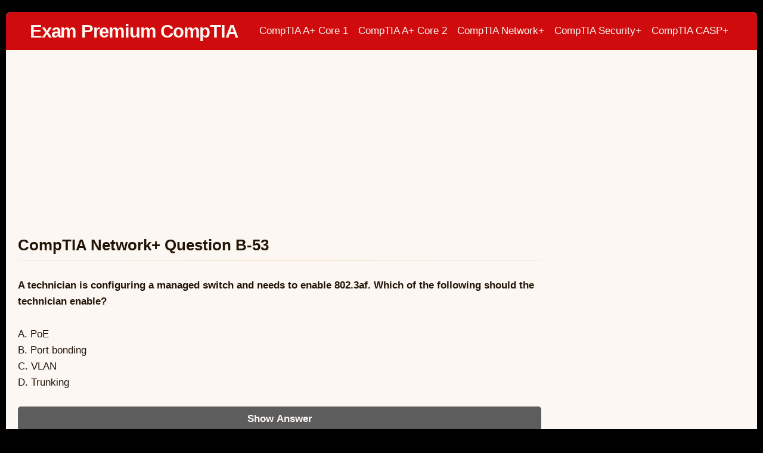

--- FILE ---
content_type: text/html; charset=UTF-8
request_url: https://exampremium.com/comptia-network/comptia-network-question-b-53/
body_size: 7819
content:
<!DOCTYPE html>
<html dir="ltr" lang="en-US" class="no-js">
<head>
	<meta name="viewport" content="width=device-width, initial-scale=1">
	<link rel="profile" href="http://gmpg.org/xfn/11">
	<meta charset="UTF-8" />
<title>CompTIA Network+ Question B-53 | Exam Premium CompTIA</title>
	<style>img:is([sizes="auto" i], [sizes^="auto," i]) { contain-intrinsic-size: 3000px 1500px }</style>
	
		<!-- All in One SEO 4.9.3 - aioseo.com -->
	<meta name="description" content="A technician is configuring a managed switch and needs to enable 802.3af. Which of the following should the technician enable?A. PoEB. Port bondingC. VLAND. Trunking Show Answer" />
	<meta name="robots" content="max-image-preview:large" />
	<meta name="author" content="admin"/>
	<link rel="canonical" href="https://exampremium.com/comptia-network/comptia-network-question-b-53/" />
	<meta name="generator" content="All in One SEO (AIOSEO) 4.9.3" />
		<script type="application/ld+json" class="aioseo-schema">
			{"@context":"https:\/\/schema.org","@graph":[{"@type":"Article","@id":"https:\/\/exampremium.com\/comptia-network\/comptia-network-question-b-53\/#article","name":"CompTIA Network+ Question B-53 | Exam Premium CompTIA","headline":"CompTIA Network+ Question B-53","author":{"@id":"https:\/\/exampremium.com\/author\/admin\/#author"},"publisher":{"@id":"https:\/\/exampremium.com\/#organization"},"datePublished":"2018-07-19T11:03:33+10:00","dateModified":"2018-07-19T11:00:00+10:00","inLanguage":"en-US","mainEntityOfPage":{"@id":"https:\/\/exampremium.com\/comptia-network\/comptia-network-question-b-53\/#webpage"},"isPartOf":{"@id":"https:\/\/exampremium.com\/comptia-network\/comptia-network-question-b-53\/#webpage"},"articleSection":"CompTIA Network+, Access Point, Port bonding, Wireless access point"},{"@type":"BreadcrumbList","@id":"https:\/\/exampremium.com\/comptia-network\/comptia-network-question-b-53\/#breadcrumblist","itemListElement":[{"@type":"ListItem","@id":"https:\/\/exampremium.com#listItem","position":1,"name":"Home","item":"https:\/\/exampremium.com","nextItem":{"@type":"ListItem","@id":"https:\/\/exampremium.com\/category\/comptia-network\/#listItem","name":"CompTIA Network+"}},{"@type":"ListItem","@id":"https:\/\/exampremium.com\/category\/comptia-network\/#listItem","position":2,"name":"CompTIA Network+","item":"https:\/\/exampremium.com\/category\/comptia-network\/","nextItem":{"@type":"ListItem","@id":"https:\/\/exampremium.com\/comptia-network\/comptia-network-question-b-53\/#listItem","name":"CompTIA Network+ Question B-53"},"previousItem":{"@type":"ListItem","@id":"https:\/\/exampremium.com#listItem","name":"Home"}},{"@type":"ListItem","@id":"https:\/\/exampremium.com\/comptia-network\/comptia-network-question-b-53\/#listItem","position":3,"name":"CompTIA Network+ Question B-53","previousItem":{"@type":"ListItem","@id":"https:\/\/exampremium.com\/category\/comptia-network\/#listItem","name":"CompTIA Network+"}}]},{"@type":"Organization","@id":"https:\/\/exampremium.com\/#organization","name":"Comptia Exam Premium","description":"CompTIA exam questions","url":"https:\/\/exampremium.com\/"},{"@type":"Person","@id":"https:\/\/exampremium.com\/author\/admin\/#author","url":"https:\/\/exampremium.com\/author\/admin\/","name":"admin","image":{"@type":"ImageObject","@id":"https:\/\/exampremium.com\/comptia-network\/comptia-network-question-b-53\/#authorImage","url":"https:\/\/secure.gravatar.com\/avatar\/193a328581938cc131bea0080d38dad6bfba9a8e2b300d726a0ed62239f55ab2?s=96&d=mm&r=g","width":96,"height":96,"caption":"admin"}},{"@type":"WebPage","@id":"https:\/\/exampremium.com\/comptia-network\/comptia-network-question-b-53\/#webpage","url":"https:\/\/exampremium.com\/comptia-network\/comptia-network-question-b-53\/","name":"CompTIA Network+ Question B-53 | Exam Premium CompTIA","description":"A technician is configuring a managed switch and needs to enable 802.3af. Which of the following should the technician enable?A. PoEB. Port bondingC. VLAND. Trunking Show Answer","inLanguage":"en-US","isPartOf":{"@id":"https:\/\/exampremium.com\/#website"},"breadcrumb":{"@id":"https:\/\/exampremium.com\/comptia-network\/comptia-network-question-b-53\/#breadcrumblist"},"author":{"@id":"https:\/\/exampremium.com\/author\/admin\/#author"},"creator":{"@id":"https:\/\/exampremium.com\/author\/admin\/#author"},"datePublished":"2018-07-19T11:03:33+10:00","dateModified":"2018-07-19T11:00:00+10:00"},{"@type":"WebSite","@id":"https:\/\/exampremium.com\/#website","url":"https:\/\/exampremium.com\/","name":"Exam Premium - Comptia","description":"CompTIA exam questions","inLanguage":"en-US","publisher":{"@id":"https:\/\/exampremium.com\/#organization"}}]}
		</script>
		<!-- All in One SEO -->

<meta name="viewport" content="width=device-width, initial-scale=1" />
<meta name="generator" content="Page Speed 1.60" />
<link rel="alternate" type="application/rss+xml" title="Exam Premium CompTIA &raquo; Feed" href="https://exampremium.com/feed/" />
<link rel="alternate" type="application/rss+xml" title="Exam Premium CompTIA &raquo; Comments Feed" href="https://exampremium.com/comments/feed/" />
<link rel="pingback" href="https://exampremium.com/xmlrpc.php" />
<script type="text/javascript">
/* <![CDATA[ */
window._wpemojiSettings = {"baseUrl":"https:\/\/s.w.org\/images\/core\/emoji\/16.0.1\/72x72\/","ext":".png","svgUrl":"https:\/\/s.w.org\/images\/core\/emoji\/16.0.1\/svg\/","svgExt":".svg","source":{"concatemoji":"https:\/\/exampremium.com\/wp-includes\/js\/wp-emoji-release.min.js?ver=6.8.3"}};
/*! This file is auto-generated */
!function(s,n){var o,i,e;function c(e){try{var t={supportTests:e,timestamp:(new Date).valueOf()};sessionStorage.setItem(o,JSON.stringify(t))}catch(e){}}function p(e,t,n){e.clearRect(0,0,e.canvas.width,e.canvas.height),e.fillText(t,0,0);var t=new Uint32Array(e.getImageData(0,0,e.canvas.width,e.canvas.height).data),a=(e.clearRect(0,0,e.canvas.width,e.canvas.height),e.fillText(n,0,0),new Uint32Array(e.getImageData(0,0,e.canvas.width,e.canvas.height).data));return t.every(function(e,t){return e===a[t]})}function u(e,t){e.clearRect(0,0,e.canvas.width,e.canvas.height),e.fillText(t,0,0);for(var n=e.getImageData(16,16,1,1),a=0;a<n.data.length;a++)if(0!==n.data[a])return!1;return!0}function f(e,t,n,a){switch(t){case"flag":return n(e,"\ud83c\udff3\ufe0f\u200d\u26a7\ufe0f","\ud83c\udff3\ufe0f\u200b\u26a7\ufe0f")?!1:!n(e,"\ud83c\udde8\ud83c\uddf6","\ud83c\udde8\u200b\ud83c\uddf6")&&!n(e,"\ud83c\udff4\udb40\udc67\udb40\udc62\udb40\udc65\udb40\udc6e\udb40\udc67\udb40\udc7f","\ud83c\udff4\u200b\udb40\udc67\u200b\udb40\udc62\u200b\udb40\udc65\u200b\udb40\udc6e\u200b\udb40\udc67\u200b\udb40\udc7f");case"emoji":return!a(e,"\ud83e\udedf")}return!1}function g(e,t,n,a){var r="undefined"!=typeof WorkerGlobalScope&&self instanceof WorkerGlobalScope?new OffscreenCanvas(300,150):s.createElement("canvas"),o=r.getContext("2d",{willReadFrequently:!0}),i=(o.textBaseline="top",o.font="600 32px Arial",{});return e.forEach(function(e){i[e]=t(o,e,n,a)}),i}function t(e){var t=s.createElement("script");t.src=e,t.defer=!0,s.head.appendChild(t)}"undefined"!=typeof Promise&&(o="wpEmojiSettingsSupports",i=["flag","emoji"],n.supports={everything:!0,everythingExceptFlag:!0},e=new Promise(function(e){s.addEventListener("DOMContentLoaded",e,{once:!0})}),new Promise(function(t){var n=function(){try{var e=JSON.parse(sessionStorage.getItem(o));if("object"==typeof e&&"number"==typeof e.timestamp&&(new Date).valueOf()<e.timestamp+604800&&"object"==typeof e.supportTests)return e.supportTests}catch(e){}return null}();if(!n){if("undefined"!=typeof Worker&&"undefined"!=typeof OffscreenCanvas&&"undefined"!=typeof URL&&URL.createObjectURL&&"undefined"!=typeof Blob)try{var e="postMessage("+g.toString()+"("+[JSON.stringify(i),f.toString(),p.toString(),u.toString()].join(",")+"));",a=new Blob([e],{type:"text/javascript"}),r=new Worker(URL.createObjectURL(a),{name:"wpTestEmojiSupports"});return void(r.onmessage=function(e){c(n=e.data),r.terminate(),t(n)})}catch(e){}c(n=g(i,f,p,u))}t(n)}).then(function(e){for(var t in e)n.supports[t]=e[t],n.supports.everything=n.supports.everything&&n.supports[t],"flag"!==t&&(n.supports.everythingExceptFlag=n.supports.everythingExceptFlag&&n.supports[t]);n.supports.everythingExceptFlag=n.supports.everythingExceptFlag&&!n.supports.flag,n.DOMReady=!1,n.readyCallback=function(){n.DOMReady=!0}}).then(function(){return e}).then(function(){var e;n.supports.everything||(n.readyCallback(),(e=n.source||{}).concatemoji?t(e.concatemoji):e.wpemoji&&e.twemoji&&(t(e.twemoji),t(e.wpemoji)))}))}((window,document),window._wpemojiSettings);
/* ]]> */
</script>

<link rel='stylesheet' id='pagespeed-icons-css' href='https://exampremium.com/wp-content/themes/page-speed/assets/css/font-icons.css?ver=6.8.3' type='text/css' media='all' />
<link rel='stylesheet' id='pagespeed-generated-css' href='https://exampremium.com/wp-content/uploads/page-speed.css?ver=6.8.3' type='text/css' media='all' />
<link rel='stylesheet' id='pagespeed-print-styles-css' href='https://exampremium.com/wp-content/themes/page-speed/assets/css/print-styles.css?ver=6.8.3' type='text/css' media='all' />
<link rel='stylesheet' id='wp-block-library-css' href='https://exampremium.com/wp-includes/css/dist/block-library/style.min.css?ver=6.8.3' type='text/css' media='all' />
<style id='classic-theme-styles-inline-css' type='text/css'>
/*! This file is auto-generated */
.wp-block-button__link{color:#fff;background-color:#32373c;border-radius:9999px;box-shadow:none;text-decoration:none;padding:calc(.667em + 2px) calc(1.333em + 2px);font-size:1.125em}.wp-block-file__button{background:#32373c;color:#fff;text-decoration:none}
</style>
<link rel='stylesheet' id='aioseo/css/src/vue/standalone/blocks/table-of-contents/global.scss-css' href='https://exampremium.com/wp-content/plugins/all-in-one-seo-pack/dist/Lite/assets/css/table-of-contents/global.e90f6d47.css?ver=4.9.3' type='text/css' media='all' />
<style id='global-styles-inline-css' type='text/css'>
:root{--wp--preset--aspect-ratio--square: 1;--wp--preset--aspect-ratio--4-3: 4/3;--wp--preset--aspect-ratio--3-4: 3/4;--wp--preset--aspect-ratio--3-2: 3/2;--wp--preset--aspect-ratio--2-3: 2/3;--wp--preset--aspect-ratio--16-9: 16/9;--wp--preset--aspect-ratio--9-16: 9/16;--wp--preset--color--black: #000000;--wp--preset--color--cyan-bluish-gray: #abb8c3;--wp--preset--color--white: #ffffff;--wp--preset--color--pale-pink: #f78da7;--wp--preset--color--vivid-red: #cf2e2e;--wp--preset--color--luminous-vivid-orange: #ff6900;--wp--preset--color--luminous-vivid-amber: #fcb900;--wp--preset--color--light-green-cyan: #7bdcb5;--wp--preset--color--vivid-green-cyan: #00d084;--wp--preset--color--pale-cyan-blue: #8ed1fc;--wp--preset--color--vivid-cyan-blue: #0693e3;--wp--preset--color--vivid-purple: #9b51e0;--wp--preset--gradient--vivid-cyan-blue-to-vivid-purple: linear-gradient(135deg,rgba(6,147,227,1) 0%,rgb(155,81,224) 100%);--wp--preset--gradient--light-green-cyan-to-vivid-green-cyan: linear-gradient(135deg,rgb(122,220,180) 0%,rgb(0,208,130) 100%);--wp--preset--gradient--luminous-vivid-amber-to-luminous-vivid-orange: linear-gradient(135deg,rgba(252,185,0,1) 0%,rgba(255,105,0,1) 100%);--wp--preset--gradient--luminous-vivid-orange-to-vivid-red: linear-gradient(135deg,rgba(255,105,0,1) 0%,rgb(207,46,46) 100%);--wp--preset--gradient--very-light-gray-to-cyan-bluish-gray: linear-gradient(135deg,rgb(238,238,238) 0%,rgb(169,184,195) 100%);--wp--preset--gradient--cool-to-warm-spectrum: linear-gradient(135deg,rgb(74,234,220) 0%,rgb(151,120,209) 20%,rgb(207,42,186) 40%,rgb(238,44,130) 60%,rgb(251,105,98) 80%,rgb(254,248,76) 100%);--wp--preset--gradient--blush-light-purple: linear-gradient(135deg,rgb(255,206,236) 0%,rgb(152,150,240) 100%);--wp--preset--gradient--blush-bordeaux: linear-gradient(135deg,rgb(254,205,165) 0%,rgb(254,45,45) 50%,rgb(107,0,62) 100%);--wp--preset--gradient--luminous-dusk: linear-gradient(135deg,rgb(255,203,112) 0%,rgb(199,81,192) 50%,rgb(65,88,208) 100%);--wp--preset--gradient--pale-ocean: linear-gradient(135deg,rgb(255,245,203) 0%,rgb(182,227,212) 50%,rgb(51,167,181) 100%);--wp--preset--gradient--electric-grass: linear-gradient(135deg,rgb(202,248,128) 0%,rgb(113,206,126) 100%);--wp--preset--gradient--midnight: linear-gradient(135deg,rgb(2,3,129) 0%,rgb(40,116,252) 100%);--wp--preset--font-size--small: 13px;--wp--preset--font-size--medium: 20px;--wp--preset--font-size--large: 36px;--wp--preset--font-size--x-large: 42px;--wp--preset--spacing--20: 0.44rem;--wp--preset--spacing--30: 0.67rem;--wp--preset--spacing--40: 1rem;--wp--preset--spacing--50: 1.5rem;--wp--preset--spacing--60: 2.25rem;--wp--preset--spacing--70: 3.38rem;--wp--preset--spacing--80: 5.06rem;--wp--preset--shadow--natural: 6px 6px 9px rgba(0, 0, 0, 0.2);--wp--preset--shadow--deep: 12px 12px 50px rgba(0, 0, 0, 0.4);--wp--preset--shadow--sharp: 6px 6px 0px rgba(0, 0, 0, 0.2);--wp--preset--shadow--outlined: 6px 6px 0px -3px rgba(255, 255, 255, 1), 6px 6px rgba(0, 0, 0, 1);--wp--preset--shadow--crisp: 6px 6px 0px rgba(0, 0, 0, 1);}:where(.is-layout-flex){gap: 0.5em;}:where(.is-layout-grid){gap: 0.5em;}body .is-layout-flex{display: flex;}.is-layout-flex{flex-wrap: wrap;align-items: center;}.is-layout-flex > :is(*, div){margin: 0;}body .is-layout-grid{display: grid;}.is-layout-grid > :is(*, div){margin: 0;}:where(.wp-block-columns.is-layout-flex){gap: 2em;}:where(.wp-block-columns.is-layout-grid){gap: 2em;}:where(.wp-block-post-template.is-layout-flex){gap: 1.25em;}:where(.wp-block-post-template.is-layout-grid){gap: 1.25em;}.has-black-color{color: var(--wp--preset--color--black) !important;}.has-cyan-bluish-gray-color{color: var(--wp--preset--color--cyan-bluish-gray) !important;}.has-white-color{color: var(--wp--preset--color--white) !important;}.has-pale-pink-color{color: var(--wp--preset--color--pale-pink) !important;}.has-vivid-red-color{color: var(--wp--preset--color--vivid-red) !important;}.has-luminous-vivid-orange-color{color: var(--wp--preset--color--luminous-vivid-orange) !important;}.has-luminous-vivid-amber-color{color: var(--wp--preset--color--luminous-vivid-amber) !important;}.has-light-green-cyan-color{color: var(--wp--preset--color--light-green-cyan) !important;}.has-vivid-green-cyan-color{color: var(--wp--preset--color--vivid-green-cyan) !important;}.has-pale-cyan-blue-color{color: var(--wp--preset--color--pale-cyan-blue) !important;}.has-vivid-cyan-blue-color{color: var(--wp--preset--color--vivid-cyan-blue) !important;}.has-vivid-purple-color{color: var(--wp--preset--color--vivid-purple) !important;}.has-black-background-color{background-color: var(--wp--preset--color--black) !important;}.has-cyan-bluish-gray-background-color{background-color: var(--wp--preset--color--cyan-bluish-gray) !important;}.has-white-background-color{background-color: var(--wp--preset--color--white) !important;}.has-pale-pink-background-color{background-color: var(--wp--preset--color--pale-pink) !important;}.has-vivid-red-background-color{background-color: var(--wp--preset--color--vivid-red) !important;}.has-luminous-vivid-orange-background-color{background-color: var(--wp--preset--color--luminous-vivid-orange) !important;}.has-luminous-vivid-amber-background-color{background-color: var(--wp--preset--color--luminous-vivid-amber) !important;}.has-light-green-cyan-background-color{background-color: var(--wp--preset--color--light-green-cyan) !important;}.has-vivid-green-cyan-background-color{background-color: var(--wp--preset--color--vivid-green-cyan) !important;}.has-pale-cyan-blue-background-color{background-color: var(--wp--preset--color--pale-cyan-blue) !important;}.has-vivid-cyan-blue-background-color{background-color: var(--wp--preset--color--vivid-cyan-blue) !important;}.has-vivid-purple-background-color{background-color: var(--wp--preset--color--vivid-purple) !important;}.has-black-border-color{border-color: var(--wp--preset--color--black) !important;}.has-cyan-bluish-gray-border-color{border-color: var(--wp--preset--color--cyan-bluish-gray) !important;}.has-white-border-color{border-color: var(--wp--preset--color--white) !important;}.has-pale-pink-border-color{border-color: var(--wp--preset--color--pale-pink) !important;}.has-vivid-red-border-color{border-color: var(--wp--preset--color--vivid-red) !important;}.has-luminous-vivid-orange-border-color{border-color: var(--wp--preset--color--luminous-vivid-orange) !important;}.has-luminous-vivid-amber-border-color{border-color: var(--wp--preset--color--luminous-vivid-amber) !important;}.has-light-green-cyan-border-color{border-color: var(--wp--preset--color--light-green-cyan) !important;}.has-vivid-green-cyan-border-color{border-color: var(--wp--preset--color--vivid-green-cyan) !important;}.has-pale-cyan-blue-border-color{border-color: var(--wp--preset--color--pale-cyan-blue) !important;}.has-vivid-cyan-blue-border-color{border-color: var(--wp--preset--color--vivid-cyan-blue) !important;}.has-vivid-purple-border-color{border-color: var(--wp--preset--color--vivid-purple) !important;}.has-vivid-cyan-blue-to-vivid-purple-gradient-background{background: var(--wp--preset--gradient--vivid-cyan-blue-to-vivid-purple) !important;}.has-light-green-cyan-to-vivid-green-cyan-gradient-background{background: var(--wp--preset--gradient--light-green-cyan-to-vivid-green-cyan) !important;}.has-luminous-vivid-amber-to-luminous-vivid-orange-gradient-background{background: var(--wp--preset--gradient--luminous-vivid-amber-to-luminous-vivid-orange) !important;}.has-luminous-vivid-orange-to-vivid-red-gradient-background{background: var(--wp--preset--gradient--luminous-vivid-orange-to-vivid-red) !important;}.has-very-light-gray-to-cyan-bluish-gray-gradient-background{background: var(--wp--preset--gradient--very-light-gray-to-cyan-bluish-gray) !important;}.has-cool-to-warm-spectrum-gradient-background{background: var(--wp--preset--gradient--cool-to-warm-spectrum) !important;}.has-blush-light-purple-gradient-background{background: var(--wp--preset--gradient--blush-light-purple) !important;}.has-blush-bordeaux-gradient-background{background: var(--wp--preset--gradient--blush-bordeaux) !important;}.has-luminous-dusk-gradient-background{background: var(--wp--preset--gradient--luminous-dusk) !important;}.has-pale-ocean-gradient-background{background: var(--wp--preset--gradient--pale-ocean) !important;}.has-electric-grass-gradient-background{background: var(--wp--preset--gradient--electric-grass) !important;}.has-midnight-gradient-background{background: var(--wp--preset--gradient--midnight) !important;}.has-small-font-size{font-size: var(--wp--preset--font-size--small) !important;}.has-medium-font-size{font-size: var(--wp--preset--font-size--medium) !important;}.has-large-font-size{font-size: var(--wp--preset--font-size--large) !important;}.has-x-large-font-size{font-size: var(--wp--preset--font-size--x-large) !important;}
:where(.wp-block-post-template.is-layout-flex){gap: 1.25em;}:where(.wp-block-post-template.is-layout-grid){gap: 1.25em;}
:where(.wp-block-columns.is-layout-flex){gap: 2em;}:where(.wp-block-columns.is-layout-grid){gap: 2em;}
:root :where(.wp-block-pullquote){font-size: 1.5em;line-height: 1.6;}
</style>
<script type="text/javascript" src="https://exampremium.com/wp-includes/js/jquery/jquery.min.js?ver=3.7.1" id="jquery-core-js"></script>
<script type="text/javascript" src="https://exampremium.com/wp-includes/js/jquery/jquery-migrate.min.js?ver=3.4.1" id="jquery-migrate-js"></script>
<script type="text/javascript" src="https://exampremium.com/wp-content/themes/page-speed/assets/js/vendor/sticky.min.js?ver=6.8.3" id="pagespeed-sticky-js"></script>
<script type="text/javascript" src="https://exampremium.com/wp-includes/js/imagesloaded.min.js?ver=5.0.0" id="imagesloaded-js"></script>
<script type="text/javascript" src="https://exampremium.com/wp-includes/js/masonry.min.js?ver=4.2.2" id="masonry-js"></script>
<script type="text/javascript" src="https://exampremium.com/wp-includes/js/jquery/jquery.masonry.min.js?ver=3.1.2b" id="jquery-masonry-js"></script>
<script type="text/javascript" src="https://exampremium.com/wp-content/themes/page-speed/assets/js/custom/desktop.min.js?ver=6.8.3" id="pagespeed-custom-js-js"></script>
<link rel="https://api.w.org/" href="https://exampremium.com/wp-json/" /><link rel="alternate" title="JSON" type="application/json" href="https://exampremium.com/wp-json/wp/v2/posts/3276" /><link rel="EditURI" type="application/rsd+xml" title="RSD" href="https://exampremium.com/xmlrpc.php?rsd" />
<meta name="generator" content="WordPress 6.8.3" />
<link rel='shortlink' href='https://exampremium.com/?p=3276' />
<link rel="alternate" title="oEmbed (JSON)" type="application/json+oembed" href="https://exampremium.com/wp-json/oembed/1.0/embed?url=https%3A%2F%2Fexampremium.com%2Fcomptia-network%2Fcomptia-network-question-b-53%2F" />
<link rel="alternate" title="oEmbed (XML)" type="text/xml+oembed" href="https://exampremium.com/wp-json/oembed/1.0/embed?url=https%3A%2F%2Fexampremium.com%2Fcomptia-network%2Fcomptia-network-question-b-53%2F&#038;format=xml" />
<!-- Google tag (gtag.js) -->
<script async src="https://www.googletagmanager.com/gtag/js?id=G-JLGNQVKTML"></script>
<script>
  window.dataLayer = window.dataLayer || [];
  function gtag(){dataLayer.push(arguments);}
  gtag('js', new Date());

  gtag('config', 'G-JLGNQVKTML');
</script><style type="text/css">.recentcomments a{display:inline !important;padding:0 !important;margin:0 !important;}</style><link rel="icon" href="https://exampremium.com/wp-content/uploads/2019/06/cropped-passcomptia-32x32.jpg" sizes="32x32" />
<link rel="icon" href="https://exampremium.com/wp-content/uploads/2019/06/cropped-passcomptia-192x192.jpg" sizes="192x192" />
<link rel="apple-touch-icon" href="https://exampremium.com/wp-content/uploads/2019/06/cropped-passcomptia-180x180.jpg" />
<meta name="msapplication-TileImage" content="https://exampremium.com/wp-content/uploads/2019/06/cropped-passcomptia-270x270.jpg" />
<style type="text/css">@media only screen and (min-width:) {}@media only screen and (max-width:480px) {}@media only screen and (min-width:480px) and (max-width:768px) {}</style><link rel="preload" href="https://exampremium.com/wp-content/themes/page-speed/assets/fonts/swift-icons.woff" as="font" type="font/woff" crossorigin="anonymous">		<style type="text/css" id="wp-custom-css">
			.breadcrumbs {
   display: none;
}

#site-header-container {
    background: #d00b0d;
}

h1 {
	font-size: 1.5em;
	letter-spacing: 0em;
}
.meta .tags a {
    background: #5d5d5d;
}
.fl-callout-title {
	font-size: 1.25em;
}

input[type=submit], button {
	background-color: #5d5d5d;
	background: #5d5d5d;	
	border-radius: 5px;
	display: block;
	width: 100%;
}

body {
    background: #000000;
}
#main {
    background: #fcf7f2;
}
#content {
    background: #fcf7f2;
}
article.entry, div.entry.product {
	background: #fcf7f2;
}

.sb-container .widget {
background: #fcf7f2;
}

.wp-block-image {
	margin-bottom: 0px;	
}
		</style>
		
	</head>
<body class="wordpress ltr en en-us parent-theme y2026 m01 d23 h03 friday logged-out singular singular-post singular-post-3276 desktop layout-r-sb container-boxed single-regular sleek-header sticky-nav">

<div id="wrapper" class="cf"> <!-- closed in footer -->
	
	<div id="site-header-container"
		 class="cf logo-left">
		<div class="hybrid cf">
			<div class="inner">
						<header id="site-header" role="banner" class="cf">
			<div id="site-branding" >
														<h3 class="site-title"><a href="https://exampremium.com/"
											  rel="home">Exam Premium CompTIA</a></h3>
											<p class="site-description">CompTIA exam questions</p>
												</div><!-- .site-branding -->

		</header><!-- #site-header -->
			<div id="menu" class="open-drawer">
		&#9776;
	</div>
							<div id="header-nav-container" class="cf stick-ithas-sticky-logo">
			<div id="primary" class="">
								<nav id="header-nav" class="nav"><ul id="menu-primary-menu" class="menu cf"><li id="menu-item-367" class="menu-item menu-item-type-custom menu-item-object-custom menu-item-367"><a href="https://exampremium.com/comptia-a-core1/">CompTIA A+ Core 1</a></li>
<li id="menu-item-399" class="menu-item menu-item-type-custom menu-item-object-custom menu-item-399"><a href="https://exampremium.com/comptia-a-core2/">CompTIA A+ Core 2</a></li>
<li id="menu-item-400" class="menu-item menu-item-type-custom menu-item-object-custom menu-item-400"><a href="https://exampremium.com/comptia-network/">CompTIA Network+</a></li>
<li id="menu-item-401" class="menu-item menu-item-type-custom menu-item-object-custom menu-item-401"><a href="https://exampremium.com/comptia-security/">CompTIA Security+</a></li>
<li id="menu-item-5135" class="menu-item menu-item-type-post_type menu-item-object-page menu-item-5135"><a href="https://exampremium.com/comptia-advanced-security-practitioner-casp/">CompTIA CASP+</a></li>
</ul></nav>							</div>
		</div>
					</div>
		</div>
	</div><!--#site-header-container -->
		<div id="content-wrapper">
		<div id="content" class="cf hybrid">
						<!-- Closed in sidebar -->
			<div id="left">
				<main id="main" role="main">
					<div class="inner">
							
<div align="center">
<script async src="//pagead2.googlesyndication.com/pagead/js/adsbygoogle.js"></script>
<!-- passCompTIA Header 2 -->
<ins class="adsbygoogle"
     style="display:block"
     data-ad-client="ca-pub-2911077129210354"
     data-ad-slot="7794524880"
     data-ad-format="auto"></ins>
<script>
(adsbygoogle = window.adsbygoogle || []).push({});
</script>
</div>

	
<article id="post-3276" class="entry author-admin post-3276 post type-post status-publish format-standard category-comptia-network tag-access-point tag-port-bonding tag-wireless-access-point">

	
	        <header class="entry-header">
						<h1 class="entry-title">CompTIA Network+ Question B-53</h1>			                <div class="entry-meta meta below-title">
					<hr class="separator">                </div>
			        </header>

		        <!-- .entry-header -->
	
    <div class="entry-content">
		<p><b>A technician is configuring a managed switch and needs to enable 802.3af. Which of the following should the technician enable?</b></p>
<p>A. PoE<br />B. Port bonding<br />C. VLAN<br />D. Trunking</p>
<p></p>
<style> .hidden-div{ display:none } </style>
<p><button onclick="getElementById('hidden-div902B53').style.display = 'block'"> Show Answer </button></p>
<div class="hidden-div" id='hidden-div902B53'"><span><b>Correct Answer: A</b></p>
<p><b>Explanation:</b><br />Power over Ethernet (PoE) is defined by the IEEE 802.3af and 802.3at standards.<br />PoE allows an Ethernet switch to provide power to an attached device (for example, a wireless access point, security camera, or IP phone) by applying power to the same wires in a UTP cable that are used to transmit and receive data.</span> </div>
        <div class="clear"></div>
		    </div><!-- .entry-content -->

	        <footer class="entry-footer">
            <div class="inner footer meta">
				Tagged with&nbsp;<div class="tags"><a href="https://exampremium.com/tag/access-point/" rel="tag">Access Point</a> <a href="https://exampremium.com/tag/port-bonding/" rel="tag">Port bonding</a> <a href="https://exampremium.com/tag/wireless-access-point/" rel="tag">Wireless access point</a></div>&nbsp;            </div>
        </footer>
	</article><!-- #post-## -->

	<nav class="navigation post-navigation" aria-label="Posts">
		<h2 class="screen-reader-text">Post navigation</h2>
		<div class="nav-links"><div class="nav-previous"><a href="https://exampremium.com/comptia-network/comptia-network-question-b-52/" rel="prev"><span class="screen-reader-text">Previous Post</span><span aria-hidden="true" class="nav-subtitle">&laquo; Previous</span> <span class="nav-title">CompTIA Network+ Question B-52</span></a></div><div class="nav-next"><a href="https://exampremium.com/comptia-network/comptia-network-question-b-54/" rel="next"><span class="screen-reader-text">Next Post</span></span> <span class="nav-title">CompTIA Network+ Question B-54</span><span aria-hidden="true" class="nav-subtitle">Next &raquo;</a></div></div>
	</nav>
<div align="center">
<script async src="//pagead2.googlesyndication.com/pagead/js/adsbygoogle.js"></script>
<!-- passCompTIA Footer 2 -->
<ins class="adsbygoogle"
     style="display:block"
     data-ad-client="ca-pub-2911077129210354"
     data-ad-slot="4489704690"
     data-ad-format="auto"></ins>
<script>
(adsbygoogle = window.adsbygoogle || []).push({});
</script>
</div>

	<div class="clear"></div>
	</div><!-- main inner-->
</main>
	<aside id="sb1" class="cf sb-container">
	<div class="inner cf">

					<div id="normal-sb" class="sb">
				<section id="custom_html-2" class="widget_text widget cf widget_custom_html"><div class="textwidget custom-html-widget">
<script async src="//pagead2.googlesyndication.com/pagead/js/adsbygoogle.js"></script>
<!-- passCompTIA Side 2 -->
<ins class="adsbygoogle"
     style="display:block"
     data-ad-client="ca-pub-2911077129210354"
     data-ad-slot="9872941629"
     data-ad-format="auto"></ins>
<script>
(adsbygoogle = window.adsbygoogle || []).push({});
</script>
</div></section><section id="nav_menu-2" class="widget cf widget_nav_menu"><div class="widget-title heading">Affiliated Sites</div><div class="menu-affiliated-sites-container"><ul id="menu-affiliated-sites" class="menu"><li id="menu-item-4848" class="menu-item menu-item-type-custom menu-item-object-custom menu-item-4848"><a href="https://pmpexamforfree.com/">PMP Exam Questions</a></li>
<li id="menu-item-4850" class="menu-item menu-item-type-custom menu-item-object-custom menu-item-4850"><a href="https://ccnapremium.com/">Cisco CCNA Exam Questions</a></li>
</ul></div></section>			</div>
					<div class="clear"></div>
	</div>
</aside>
</div><!--#left -->

	
</div></div><!-- #content-wrapper,#content -->

<div id="copyright-container">
    <div class="inner hybrid">
		<ul id="footer-links" class=""><li class="menu-item menu-item-type-custom menu-item-object-custom menu-item-367"><a href="https://exampremium.com/comptia-a-core1/">CompTIA A+ Core 1</a></li>
<li class="menu-item menu-item-type-custom menu-item-object-custom menu-item-399"><a href="https://exampremium.com/comptia-a-core2/">CompTIA A+ Core 2</a></li>
<li class="menu-item menu-item-type-custom menu-item-object-custom menu-item-400"><a href="https://exampremium.com/comptia-network/">CompTIA Network+</a></li>
<li class="menu-item menu-item-type-custom menu-item-object-custom menu-item-401"><a href="https://exampremium.com/comptia-security/">CompTIA Security+</a></li>
<li class="menu-item menu-item-type-post_type menu-item-object-page menu-item-5135"><a href="https://exampremium.com/comptia-advanced-security-practitioner-casp/">CompTIA CASP+</a></li>
</ul>		Copyright &copy; 2026 <a href="https://exampremium.com" rel="home">Exam Premium CompTIA</a>
		
    </div>

</div>

</div><!-- #wrapper -->

<script type="speculationrules">
{"prefetch":[{"source":"document","where":{"and":[{"href_matches":"\/*"},{"not":{"href_matches":["\/wp-*.php","\/wp-admin\/*","\/wp-content\/uploads\/*","\/wp-content\/*","\/wp-content\/plugins\/*","\/wp-content\/themes\/page-speed\/*","\/*\\?(.+)"]}},{"not":{"selector_matches":"a[rel~=\"nofollow\"]"}},{"not":{"selector_matches":".no-prefetch, .no-prefetch a"}}]},"eagerness":"conservative"}]}
</script>
<div id="side-pane">
    <div id="side-pane-inner"></div>
    <div id="menu-close"><span>&times;</span>Close</div>
</div>
</body>
</html>


<!-- Page cached by LiteSpeed Cache 7.7 on 2026-01-23 03:13:28 -->

--- FILE ---
content_type: text/html; charset=utf-8
request_url: https://www.google.com/recaptcha/api2/aframe
body_size: 264
content:
<!DOCTYPE HTML><html><head><meta http-equiv="content-type" content="text/html; charset=UTF-8"></head><body><script nonce="lbITnKilcgidgRrGL0v7sQ">/** Anti-fraud and anti-abuse applications only. See google.com/recaptcha */ try{var clients={'sodar':'https://pagead2.googlesyndication.com/pagead/sodar?'};window.addEventListener("message",function(a){try{if(a.source===window.parent){var b=JSON.parse(a.data);var c=clients[b['id']];if(c){var d=document.createElement('img');d.src=c+b['params']+'&rc='+(localStorage.getItem("rc::a")?sessionStorage.getItem("rc::b"):"");window.document.body.appendChild(d);sessionStorage.setItem("rc::e",parseInt(sessionStorage.getItem("rc::e")||0)+1);localStorage.setItem("rc::h",'1769581436301');}}}catch(b){}});window.parent.postMessage("_grecaptcha_ready", "*");}catch(b){}</script></body></html>